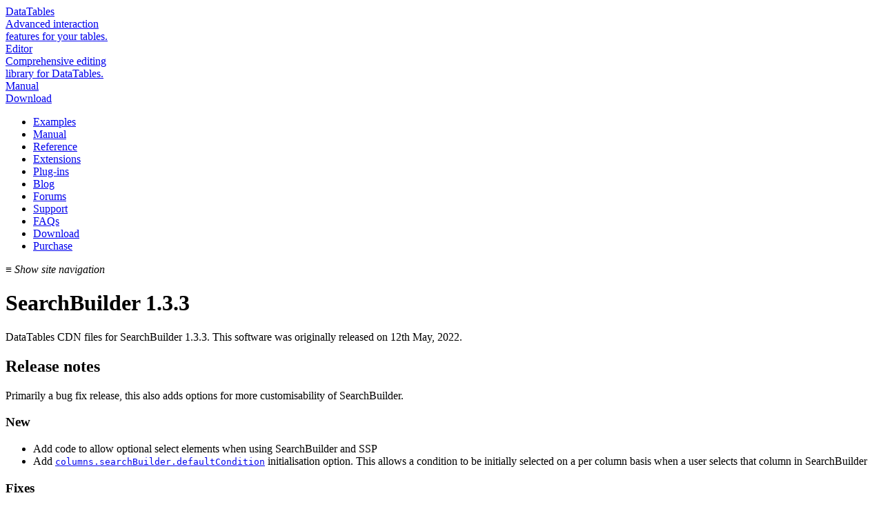

--- FILE ---
content_type: text/html; charset=utf-8
request_url: https://cdn.datatables.net/searchbuilder/1.3.3/
body_size: 1882
content:
<!doctype html>
<html lang="en">
	<head>
		<meta http-equiv="Content-type" content="text/html; charset=utf-8">
		<meta name="viewport" content="width=device-width,initial-scale=1">

		<title>SearchBuilder 1.3.3</title>
		
		<link rel="shortcut icon" type="image/png" href="https://datatables.net/media/images/favicon.png">
		<link rel="alternate" type="application/rss+xml" title="RSS 2.0" href="http://datatables.net/feeds/releases.xml">
		
		<link rel="stylesheet" type="text/css" href="https://datatables.net/media/css/site.css?_=eb0fe4b60eaf44ffc28fe3db583158411">
		
		<style type="text/css">
			
		</style>

		<script src="https://datatables.net/media/js/mode.js?_=7d75d17e71e80e0c3b37beffc647edba"></script>
		<script type="text/javascript" src="https://datatables.net/media/js/site.js?_=7d75d17e71e80e0c3b37beffc647edba" data-domain="cdn.datatables.net" data-api="https://analytics.datatables.net/api/event"></script>
		<script src="https://datatables.net/media/js/dynamic.php"></script>
		<script defer async src="https://media.ethicalads.io/media/client/ethicalads.min.js" onload="window.dtAds()" onerror="window.dtAds()"></script>
		
		<script class="init">
			dt_demo.init();

			
		</script>
	</head>
	<body class="">
		<a name="top"></a>

		<div class="fw-background">
			<div>
				<span></span>
				<span></span>
				<span></span>
				<span></span>
				<span></span>
				<span></span>
				<span></span>
			</div>
		</div>

		<div class="fw-container">
			<div class="fw-header">
				<div class="nav-wrapper">
					<div class="nav-master">
						<div class="nav-item active">
							<a href="https://datatables.net/">
								<span class="icon-dt"></span>
								<span>DataTables</span>
								<div class="nav-explain">
									Advanced interaction<br>features for your tables.
								</div>
							</a>
						</div>
						<div class="nav-item">
							<a href="https://editor.datatables.net/">
								<span class="icon-e"></span>
								<span>Editor</span>
								<div class="nav-explain">
									Comprehensive editing<br>library for DataTables.
								</div>
							</a>
						</div>
					</div>

					<div class="nav-search">
						<div class="nav-item i-manual">
							<a href="https://datatables.net/manual">Manual</a>
						</div>
						<div class="nav-item i-download">
							<a href="https://datatables.net/download">Download</a>
						</div>
						<div class="nav-item i-user" style="display: none">
							<div class="account"></div>
						</div>
						<div class="nav-item search" style="display: none"></div>
						<div class="nav-item dt-demo-options"></div>
					</div>
				</div>
				<div class="nav-ad">
					<div data-ea-publisher="datatablesnet" data-ea-type="image" data-ea-manual="true"></div>
				</div>
			</div>

			<div class="fw-nav">
				<div class="nav-main">
					<ul><li class=" sub"><a href="//datatables.net/examples/index">Examples</a></li><li class=" sub"><a href="//datatables.net/manual/index">Manual</a></li><li class=" sub"><a href="//datatables.net/reference/index">Reference</a></li><li class=" sub"><a href="//datatables.net/extensions/index">Extensions</a></li><li class=" sub"><a href="//datatables.net/plug-ins/index">Plug-ins</a></li><li class=""><a href="//datatables.net/blog/index">Blog</a></li><li class=""><a href="//datatables.net/forums/index">Forums</a></li><li class=""><a href="//datatables.net/support/index">Support</a></li><li class=""><a href="//datatables.net/faqs/index">FAQs</a></li><li class=""><a href="//datatables.net/download/index">Download</a></li><li class=""><a href="//datatables.net/purchase/index">Purchase</a></li></ul>
				</div>

				<div class="mobile-show">
					<a>&#8801; <i>Show site navigation</i></a>
				</div>
			</div>

			<div class="fw-body">
				<div class="content">
					<h1 class="page_title">SearchBuilder 1.3.3</h1>

					<p>DataTables CDN files for SearchBuilder 1.3.3. This software was originally released on 12th May, 2022.</p>

<h2 data-anchor="Release-notes"><a name="Release-notes" href="#Release-notes"></a>Release notes</h2>

<p>Primarily a bug fix release, this also adds options for more customisability of SearchBuilder.</p>

<h3 data-anchor="New"><a name="New" href="#New"></a>New</h3>

<ul class="markdown">
<li>Add code to allow optional select elements when using SearchBuilder and SSP</li>
<li>Add <a href="//datatables.net/reference/option/columns.searchBuilder.defaultCondition"><code class="option" title="DataTables initialisation option">columns.searchBuilder.defaultCondition</code></a> initialisation option. This allows a condition to be initially selected on a per column basis when a user selects that column in SearchBuilder</li>
</ul>

<h3 data-anchor="Fixes"><a name="Fixes" href="#Fixes"></a>Fixes</h3>

<ul class="markdown">
<li>Allow Moment and Luxon to be loaded after SearchBuilder</li>
<li>Update date/time handling to transmit local time (which is why the user selected) rather than being converted to UTC</li>
<li>Fix issue with defaultCondition not allowing a value to be selected and also tag select elements properly in the docs</li>
<li>Fix issue with screen resizing to be larger not removing the vertical styling</li>
<li>Stop paging resetting when SB button is pressed</li>
<li>Add check to catch undefined error</li>
<li>Stop SB jumping between formats on resize</li>
<li>Clean up the formatted number conditions to use cleaner regexp and code</li>
</ul>

<h2 data-anchor="Files"><a name="Files" href="#Files"></a>Files</h2>

<p><h3>css</h3>

<ul><li><a href="//cdn.datatables.net/searchbuilder/1.3.3/css/common.scss">//cdn.datatables.net/searchbuilder/1.3.3/css/common.scss</a></li>
<li><a href="//cdn.datatables.net/searchbuilder/1.3.3/css/dataTables.dateTime.scss">//cdn.datatables.net/searchbuilder/1.3.3/css/dataTables.dateTime.scss</a></li>
<li><a href="//cdn.datatables.net/searchbuilder/1.3.3/css/searchBuilder.bootstrap.css">//cdn.datatables.net/searchbuilder/1.3.3/css/searchBuilder.bootstrap.css</a></li>
<li><a href="//cdn.datatables.net/searchbuilder/1.3.3/css/searchBuilder.bootstrap.min.css">//cdn.datatables.net/searchbuilder/1.3.3/css/searchBuilder.bootstrap.min.css</a></li>
<li><a href="//cdn.datatables.net/searchbuilder/1.3.3/css/searchBuilder.bootstrap4.css">//cdn.datatables.net/searchbuilder/1.3.3/css/searchBuilder.bootstrap4.css</a></li>
<li><a href="//cdn.datatables.net/searchbuilder/1.3.3/css/searchBuilder.bootstrap4.min.css">//cdn.datatables.net/searchbuilder/1.3.3/css/searchBuilder.bootstrap4.min.css</a></li>
<li><a href="//cdn.datatables.net/searchbuilder/1.3.3/css/searchBuilder.bootstrap5.css">//cdn.datatables.net/searchbuilder/1.3.3/css/searchBuilder.bootstrap5.css</a></li>
<li><a href="//cdn.datatables.net/searchbuilder/1.3.3/css/searchBuilder.bootstrap5.min.css">//cdn.datatables.net/searchbuilder/1.3.3/css/searchBuilder.bootstrap5.min.css</a></li>
<li><a href="//cdn.datatables.net/searchbuilder/1.3.3/css/searchBuilder.bulma.css">//cdn.datatables.net/searchbuilder/1.3.3/css/searchBuilder.bulma.css</a></li>
<li><a href="//cdn.datatables.net/searchbuilder/1.3.3/css/searchBuilder.bulma.min.css">//cdn.datatables.net/searchbuilder/1.3.3/css/searchBuilder.bulma.min.css</a></li>
<li><a href="//cdn.datatables.net/searchbuilder/1.3.3/css/searchBuilder.dataTables.css">//cdn.datatables.net/searchbuilder/1.3.3/css/searchBuilder.dataTables.css</a></li>
<li><a href="//cdn.datatables.net/searchbuilder/1.3.3/css/searchBuilder.dataTables.min.css">//cdn.datatables.net/searchbuilder/1.3.3/css/searchBuilder.dataTables.min.css</a></li>
<li><a href="//cdn.datatables.net/searchbuilder/1.3.3/css/searchBuilder.foundation.css">//cdn.datatables.net/searchbuilder/1.3.3/css/searchBuilder.foundation.css</a></li>
<li><a href="//cdn.datatables.net/searchbuilder/1.3.3/css/searchBuilder.foundation.min.css">//cdn.datatables.net/searchbuilder/1.3.3/css/searchBuilder.foundation.min.css</a></li>
<li><a href="//cdn.datatables.net/searchbuilder/1.3.3/css/searchBuilder.jqueryui.css">//cdn.datatables.net/searchbuilder/1.3.3/css/searchBuilder.jqueryui.css</a></li>
<li><a href="//cdn.datatables.net/searchbuilder/1.3.3/css/searchBuilder.jqueryui.min.css">//cdn.datatables.net/searchbuilder/1.3.3/css/searchBuilder.jqueryui.min.css</a></li>
<li><a href="//cdn.datatables.net/searchbuilder/1.3.3/css/searchBuilder.semanticui.css">//cdn.datatables.net/searchbuilder/1.3.3/css/searchBuilder.semanticui.css</a></li>
<li><a href="//cdn.datatables.net/searchbuilder/1.3.3/css/searchBuilder.semanticui.min.css">//cdn.datatables.net/searchbuilder/1.3.3/css/searchBuilder.semanticui.min.css</a></li>
</ul><h3>js</h3>

<ul><li><a href="//cdn.datatables.net/searchbuilder/1.3.3/js/dataTables.searchBuilder.js">//cdn.datatables.net/searchbuilder/1.3.3/js/dataTables.searchBuilder.js</a></li>
<li><a href="//cdn.datatables.net/searchbuilder/1.3.3/js/dataTables.searchBuilder.min.js">//cdn.datatables.net/searchbuilder/1.3.3/js/dataTables.searchBuilder.min.js</a></li>
<li><a href="//cdn.datatables.net/searchbuilder/1.3.3/js/searchBuilder.bootstrap.js">//cdn.datatables.net/searchbuilder/1.3.3/js/searchBuilder.bootstrap.js</a></li>
<li><a href="//cdn.datatables.net/searchbuilder/1.3.3/js/searchBuilder.bootstrap.min.js">//cdn.datatables.net/searchbuilder/1.3.3/js/searchBuilder.bootstrap.min.js</a></li>
<li><a href="//cdn.datatables.net/searchbuilder/1.3.3/js/searchBuilder.bootstrap4.js">//cdn.datatables.net/searchbuilder/1.3.3/js/searchBuilder.bootstrap4.js</a></li>
<li><a href="//cdn.datatables.net/searchbuilder/1.3.3/js/searchBuilder.bootstrap4.min.js">//cdn.datatables.net/searchbuilder/1.3.3/js/searchBuilder.bootstrap4.min.js</a></li>
<li><a href="//cdn.datatables.net/searchbuilder/1.3.3/js/searchBuilder.bootstrap5.js">//cdn.datatables.net/searchbuilder/1.3.3/js/searchBuilder.bootstrap5.js</a></li>
<li><a href="//cdn.datatables.net/searchbuilder/1.3.3/js/searchBuilder.bootstrap5.min.js">//cdn.datatables.net/searchbuilder/1.3.3/js/searchBuilder.bootstrap5.min.js</a></li>
<li><a href="//cdn.datatables.net/searchbuilder/1.3.3/js/searchBuilder.bulma.js">//cdn.datatables.net/searchbuilder/1.3.3/js/searchBuilder.bulma.js</a></li>
<li><a href="//cdn.datatables.net/searchbuilder/1.3.3/js/searchBuilder.bulma.min.js">//cdn.datatables.net/searchbuilder/1.3.3/js/searchBuilder.bulma.min.js</a></li>
<li><a href="//cdn.datatables.net/searchbuilder/1.3.3/js/searchBuilder.dataTables.js">//cdn.datatables.net/searchbuilder/1.3.3/js/searchBuilder.dataTables.js</a></li>
<li><a href="//cdn.datatables.net/searchbuilder/1.3.3/js/searchBuilder.dataTables.min.js">//cdn.datatables.net/searchbuilder/1.3.3/js/searchBuilder.dataTables.min.js</a></li>
<li><a href="//cdn.datatables.net/searchbuilder/1.3.3/js/searchBuilder.foundation.js">//cdn.datatables.net/searchbuilder/1.3.3/js/searchBuilder.foundation.js</a></li>
<li><a href="//cdn.datatables.net/searchbuilder/1.3.3/js/searchBuilder.foundation.min.js">//cdn.datatables.net/searchbuilder/1.3.3/js/searchBuilder.foundation.min.js</a></li>
<li><a href="//cdn.datatables.net/searchbuilder/1.3.3/js/searchBuilder.jqueryui.js">//cdn.datatables.net/searchbuilder/1.3.3/js/searchBuilder.jqueryui.js</a></li>
<li><a href="//cdn.datatables.net/searchbuilder/1.3.3/js/searchBuilder.jqueryui.min.js">//cdn.datatables.net/searchbuilder/1.3.3/js/searchBuilder.jqueryui.min.js</a></li>
<li><a href="//cdn.datatables.net/searchbuilder/1.3.3/js/searchBuilder.semanticui.js">//cdn.datatables.net/searchbuilder/1.3.3/js/searchBuilder.semanticui.js</a></li>
<li><a href="//cdn.datatables.net/searchbuilder/1.3.3/js/searchBuilder.semanticui.min.js">//cdn.datatables.net/searchbuilder/1.3.3/js/searchBuilder.semanticui.min.js</a></li>
</ul></p>

				</div>
			</div>

			<div class="fw-page-nav">
				<div class="page-nav">
					<div class="page-nav-title">Page navigation</div>
				</div>
			</div>
		</div>
		
		<div class="fw-footer">
			<div class="copyright">
				<h4>DataTables</h4>
				<p>
					DataTables designed and created by <a href="//sprymedia.co.uk">SpryMedia Ltd</a>.<br>
					&copy; 2007-2026 <a href="//datatables.net/license/mit">MIT licensed</a>. <a href="/privacy.html">Privacy policy</a>.<br>
					SpryMedia Ltd is registered in Scotland, company no. SC456502.
				</p>
			</div>
		</div>
	</body>
</html>